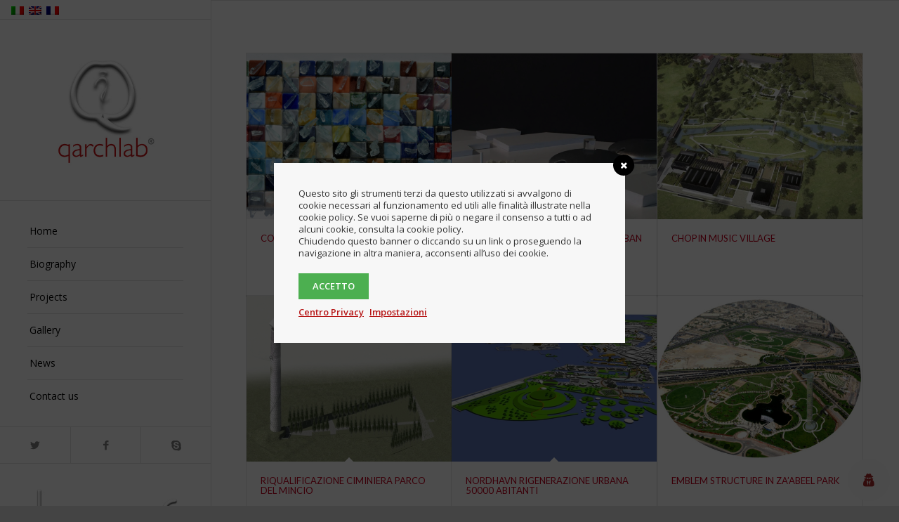

--- FILE ---
content_type: text/html; charset=UTF-8
request_url: http://www.qarchlab.it/progetti_cat/landscape/?lang=en
body_size: 13260
content:
<!DOCTYPE html>
<html lang="en-US" class="html_stretched responsive av-preloader-disabled av-default-lightbox  html_header_left html_header_sidebar html_logo_left html_menu_right html_slim html_disabled html_mobile_menu_phone html_header_searchicon html_content_align_center html_av-overlay-full html_av-submenu-noclone html_entry_id_1383 av-cookies-no-cookie-consent av-no-preview html_text_menu_active ">
<head>
<meta charset="UTF-8" />


<!-- mobile setting -->
<meta name="viewport" content="width=device-width, initial-scale=1">

<!-- Scripts/CSS and wp_head hook -->
<title>Landscape Archivi - Qarchlab - Studio architettura di Giuseppe Intini</title>
<link rel="alternate" hreflang="it-it" href="http://www.qarchlab.it/progetti_cat/paesaggio/" />
<link rel="alternate" hreflang="en-us" href="http://www.qarchlab.it/progetti_cat/landscape/?lang=en" />
<link rel="alternate" hreflang="fr-fr" href="http://www.qarchlab.it/progetti_cat/paysage/?lang=fr" />
<link rel="alternate" hreflang="x-default" href="http://www.qarchlab.it/progetti_cat/paesaggio/" />
<script type="text/javascript">pc_lb_classes = [".pc_lb_trig_37",".pc_lb_trig_43"]; pc_ready_lb = [];</script>

<!-- This site is optimized with the Yoast SEO plugin v12.9.1 - https://yoast.com/wordpress/plugins/seo/ -->
<meta name="robots" content="max-snippet:-1, max-image-preview:large, max-video-preview:-1"/>
<link rel="canonical" href="http://http%3A%2F%2Fwww.qarchlab.it%2Fprogetti_cat%2Flandscape%2F%3Flang%3Den" />
<meta property="og:locale" content="en_US" />
<meta property="og:type" content="object" />
<meta property="og:title" content="Landscape Archivi - Qarchlab - Studio architettura di Giuseppe Intini" />
<meta property="og:url" content="http://http%253A%252F%252Fwww.qarchlab.it%252Fprogetti_cat%252Flandscape%252F%253Flang%253Den" />
<meta property="og:site_name" content="Qarchlab - Studio architettura di Giuseppe Intini" />
<meta name="twitter:card" content="summary_large_image" />
<meta name="twitter:title" content="Landscape Archivi - Qarchlab - Studio architettura di Giuseppe Intini" />
<script type='application/ld+json' class='yoast-schema-graph yoast-schema-graph--main'>{"@context":"https://schema.org","@graph":[{"@type":"Organization","@id":"http://www.qarchlab.it/?lang=en/#organization","name":"Qarchlab Arch. Giuseppe Intini","url":"http://www.qarchlab.it/?lang=en/","sameAs":["https://www.facebook.com/QARCHLAB-949359951798377"],"logo":{"@type":"ImageObject","@id":"http://www.qarchlab.it/?lang=en/#logo","url":"http://www.qarchlab.it/wp-content/uploads/2017/12/logo-qarchlab-architetto-intini-noci-bari-puglia-3-1.jpg","width":340,"height":271,"caption":"Qarchlab Arch. Giuseppe Intini"},"image":{"@id":"http://www.qarchlab.it/?lang=en/#logo"}},{"@type":"WebSite","@id":"http://www.qarchlab.it/?lang=en/#website","url":"http://www.qarchlab.it/?lang=en/","name":"Qarchlab - Studio architettura di Giuseppe Intini","description":"Architetto","publisher":{"@id":"http://www.qarchlab.it/?lang=en/#organization"},"potentialAction":{"@type":"SearchAction","target":"http://www.qarchlab.it/?lang=en/?s={search_term_string}","query-input":"required name=search_term_string"}},{"@type":"CollectionPage","@id":"http://www.qarchlab.it/progetti_cat/landscape/?lang=en#webpage","url":"http://www.qarchlab.it/progetti_cat/landscape/?lang=en","inLanguage":"en-US","name":"Landscape Archivi - Qarchlab - Studio architettura di Giuseppe Intini","isPartOf":{"@id":"http://www.qarchlab.it/?lang=en/#website"}}]}</script>
<!-- / Yoast SEO plugin. -->

<link rel='dns-prefetch' href='//cdnjs.cloudflare.com' />
<link rel='dns-prefetch' href='//s.w.org' />
		<script type="text/javascript">
			window._wpemojiSettings = {"baseUrl":"https:\/\/s.w.org\/images\/core\/emoji\/12.0.0-1\/72x72\/","ext":".png","svgUrl":"https:\/\/s.w.org\/images\/core\/emoji\/12.0.0-1\/svg\/","svgExt":".svg","source":{"concatemoji":"http:\/\/www.qarchlab.it\/wp-includes\/js\/wp-emoji-release.min.js?ver=5.3.2"}};
			!function(e,a,t){var r,n,o,i,p=a.createElement("canvas"),s=p.getContext&&p.getContext("2d");function c(e,t){var a=String.fromCharCode;s.clearRect(0,0,p.width,p.height),s.fillText(a.apply(this,e),0,0);var r=p.toDataURL();return s.clearRect(0,0,p.width,p.height),s.fillText(a.apply(this,t),0,0),r===p.toDataURL()}function l(e){if(!s||!s.fillText)return!1;switch(s.textBaseline="top",s.font="600 32px Arial",e){case"flag":return!c([127987,65039,8205,9895,65039],[127987,65039,8203,9895,65039])&&(!c([55356,56826,55356,56819],[55356,56826,8203,55356,56819])&&!c([55356,57332,56128,56423,56128,56418,56128,56421,56128,56430,56128,56423,56128,56447],[55356,57332,8203,56128,56423,8203,56128,56418,8203,56128,56421,8203,56128,56430,8203,56128,56423,8203,56128,56447]));case"emoji":return!c([55357,56424,55356,57342,8205,55358,56605,8205,55357,56424,55356,57340],[55357,56424,55356,57342,8203,55358,56605,8203,55357,56424,55356,57340])}return!1}function d(e){var t=a.createElement("script");t.src=e,t.defer=t.type="text/javascript",a.getElementsByTagName("head")[0].appendChild(t)}for(i=Array("flag","emoji"),t.supports={everything:!0,everythingExceptFlag:!0},o=0;o<i.length;o++)t.supports[i[o]]=l(i[o]),t.supports.everything=t.supports.everything&&t.supports[i[o]],"flag"!==i[o]&&(t.supports.everythingExceptFlag=t.supports.everythingExceptFlag&&t.supports[i[o]]);t.supports.everythingExceptFlag=t.supports.everythingExceptFlag&&!t.supports.flag,t.DOMReady=!1,t.readyCallback=function(){t.DOMReady=!0},t.supports.everything||(n=function(){t.readyCallback()},a.addEventListener?(a.addEventListener("DOMContentLoaded",n,!1),e.addEventListener("load",n,!1)):(e.attachEvent("onload",n),a.attachEvent("onreadystatechange",function(){"complete"===a.readyState&&t.readyCallback()})),(r=t.source||{}).concatemoji?d(r.concatemoji):r.wpemoji&&r.twemoji&&(d(r.twemoji),d(r.wpemoji)))}(window,document,window._wpemojiSettings);
		</script>
		<style type="text/css">
img.wp-smiley,
img.emoji {
	display: inline !important;
	border: none !important;
	box-shadow: none !important;
	height: 1em !important;
	width: 1em !important;
	margin: 0 .07em !important;
	vertical-align: -0.1em !important;
	background: none !important;
	padding: 0 !important;
}
</style>
	<link rel='stylesheet' id='avia-grid-css'  href='http://www.qarchlab.it/wp-content/themes/enfold/css/grid.css?ver=4.7.2' type='text/css' media='all' />
<link rel='stylesheet' id='avia-base-css'  href='http://www.qarchlab.it/wp-content/themes/enfold/css/base.css?ver=4.7.2' type='text/css' media='all' />
<link rel='stylesheet' id='avia-layout-css'  href='http://www.qarchlab.it/wp-content/themes/enfold/css/layout.css?ver=4.7.2' type='text/css' media='all' />
<link rel='stylesheet' id='avia-module-audioplayer-css'  href='http://www.qarchlab.it/wp-content/themes/enfold/config-templatebuilder/avia-shortcodes/audio-player/audio-player.css?ver=5.3.2' type='text/css' media='all' />
<link rel='stylesheet' id='avia-module-blog-css'  href='http://www.qarchlab.it/wp-content/themes/enfold/config-templatebuilder/avia-shortcodes/blog/blog.css?ver=5.3.2' type='text/css' media='all' />
<link rel='stylesheet' id='avia-module-postslider-css'  href='http://www.qarchlab.it/wp-content/themes/enfold/config-templatebuilder/avia-shortcodes/postslider/postslider.css?ver=5.3.2' type='text/css' media='all' />
<link rel='stylesheet' id='avia-module-button-css'  href='http://www.qarchlab.it/wp-content/themes/enfold/config-templatebuilder/avia-shortcodes/buttons/buttons.css?ver=5.3.2' type='text/css' media='all' />
<link rel='stylesheet' id='avia-module-buttonrow-css'  href='http://www.qarchlab.it/wp-content/themes/enfold/config-templatebuilder/avia-shortcodes/buttonrow/buttonrow.css?ver=5.3.2' type='text/css' media='all' />
<link rel='stylesheet' id='avia-module-button-fullwidth-css'  href='http://www.qarchlab.it/wp-content/themes/enfold/config-templatebuilder/avia-shortcodes/buttons_fullwidth/buttons_fullwidth.css?ver=5.3.2' type='text/css' media='all' />
<link rel='stylesheet' id='avia-module-catalogue-css'  href='http://www.qarchlab.it/wp-content/themes/enfold/config-templatebuilder/avia-shortcodes/catalogue/catalogue.css?ver=5.3.2' type='text/css' media='all' />
<link rel='stylesheet' id='avia-module-comments-css'  href='http://www.qarchlab.it/wp-content/themes/enfold/config-templatebuilder/avia-shortcodes/comments/comments.css?ver=5.3.2' type='text/css' media='all' />
<link rel='stylesheet' id='avia-module-contact-css'  href='http://www.qarchlab.it/wp-content/themes/enfold/config-templatebuilder/avia-shortcodes/contact/contact.css?ver=5.3.2' type='text/css' media='all' />
<link rel='stylesheet' id='avia-module-slideshow-css'  href='http://www.qarchlab.it/wp-content/themes/enfold/config-templatebuilder/avia-shortcodes/slideshow/slideshow.css?ver=5.3.2' type='text/css' media='all' />
<link rel='stylesheet' id='avia-module-slideshow-contentpartner-css'  href='http://www.qarchlab.it/wp-content/themes/enfold/config-templatebuilder/avia-shortcodes/contentslider/contentslider.css?ver=5.3.2' type='text/css' media='all' />
<link rel='stylesheet' id='avia-module-countdown-css'  href='http://www.qarchlab.it/wp-content/themes/enfold/config-templatebuilder/avia-shortcodes/countdown/countdown.css?ver=5.3.2' type='text/css' media='all' />
<link rel='stylesheet' id='avia-module-gallery-css'  href='http://www.qarchlab.it/wp-content/themes/enfold/config-templatebuilder/avia-shortcodes/gallery/gallery.css?ver=5.3.2' type='text/css' media='all' />
<link rel='stylesheet' id='avia-module-gallery-hor-css'  href='http://www.qarchlab.it/wp-content/themes/enfold/config-templatebuilder/avia-shortcodes/gallery_horizontal/gallery_horizontal.css?ver=5.3.2' type='text/css' media='all' />
<link rel='stylesheet' id='avia-module-maps-css'  href='http://www.qarchlab.it/wp-content/themes/enfold/config-templatebuilder/avia-shortcodes/google_maps/google_maps.css?ver=5.3.2' type='text/css' media='all' />
<link rel='stylesheet' id='avia-module-gridrow-css'  href='http://www.qarchlab.it/wp-content/themes/enfold/config-templatebuilder/avia-shortcodes/grid_row/grid_row.css?ver=5.3.2' type='text/css' media='all' />
<link rel='stylesheet' id='avia-module-heading-css'  href='http://www.qarchlab.it/wp-content/themes/enfold/config-templatebuilder/avia-shortcodes/heading/heading.css?ver=5.3.2' type='text/css' media='all' />
<link rel='stylesheet' id='avia-module-rotator-css'  href='http://www.qarchlab.it/wp-content/themes/enfold/config-templatebuilder/avia-shortcodes/headline_rotator/headline_rotator.css?ver=5.3.2' type='text/css' media='all' />
<link rel='stylesheet' id='avia-module-hr-css'  href='http://www.qarchlab.it/wp-content/themes/enfold/config-templatebuilder/avia-shortcodes/hr/hr.css?ver=5.3.2' type='text/css' media='all' />
<link rel='stylesheet' id='avia-module-icon-css'  href='http://www.qarchlab.it/wp-content/themes/enfold/config-templatebuilder/avia-shortcodes/icon/icon.css?ver=5.3.2' type='text/css' media='all' />
<link rel='stylesheet' id='avia-module-iconbox-css'  href='http://www.qarchlab.it/wp-content/themes/enfold/config-templatebuilder/avia-shortcodes/iconbox/iconbox.css?ver=5.3.2' type='text/css' media='all' />
<link rel='stylesheet' id='avia-module-icongrid-css'  href='http://www.qarchlab.it/wp-content/themes/enfold/config-templatebuilder/avia-shortcodes/icongrid/icongrid.css?ver=5.3.2' type='text/css' media='all' />
<link rel='stylesheet' id='avia-module-iconlist-css'  href='http://www.qarchlab.it/wp-content/themes/enfold/config-templatebuilder/avia-shortcodes/iconlist/iconlist.css?ver=5.3.2' type='text/css' media='all' />
<link rel='stylesheet' id='avia-module-image-css'  href='http://www.qarchlab.it/wp-content/themes/enfold/config-templatebuilder/avia-shortcodes/image/image.css?ver=5.3.2' type='text/css' media='all' />
<link rel='stylesheet' id='avia-module-hotspot-css'  href='http://www.qarchlab.it/wp-content/themes/enfold/config-templatebuilder/avia-shortcodes/image_hotspots/image_hotspots.css?ver=5.3.2' type='text/css' media='all' />
<link rel='stylesheet' id='avia-module-magazine-css'  href='http://www.qarchlab.it/wp-content/themes/enfold/config-templatebuilder/avia-shortcodes/magazine/magazine.css?ver=5.3.2' type='text/css' media='all' />
<link rel='stylesheet' id='avia-module-masonry-css'  href='http://www.qarchlab.it/wp-content/themes/enfold/config-templatebuilder/avia-shortcodes/masonry_entries/masonry_entries.css?ver=5.3.2' type='text/css' media='all' />
<link rel='stylesheet' id='avia-siteloader-css'  href='http://www.qarchlab.it/wp-content/themes/enfold/css/avia-snippet-site-preloader.css?ver=5.3.2' type='text/css' media='all' />
<link rel='stylesheet' id='avia-module-menu-css'  href='http://www.qarchlab.it/wp-content/themes/enfold/config-templatebuilder/avia-shortcodes/menu/menu.css?ver=5.3.2' type='text/css' media='all' />
<link rel='stylesheet' id='avia-modfule-notification-css'  href='http://www.qarchlab.it/wp-content/themes/enfold/config-templatebuilder/avia-shortcodes/notification/notification.css?ver=5.3.2' type='text/css' media='all' />
<link rel='stylesheet' id='avia-module-numbers-css'  href='http://www.qarchlab.it/wp-content/themes/enfold/config-templatebuilder/avia-shortcodes/numbers/numbers.css?ver=5.3.2' type='text/css' media='all' />
<link rel='stylesheet' id='avia-module-portfolio-css'  href='http://www.qarchlab.it/wp-content/themes/enfold/config-templatebuilder/avia-shortcodes/portfolio/portfolio.css?ver=5.3.2' type='text/css' media='all' />
<link rel='stylesheet' id='avia-module-progress-bar-css'  href='http://www.qarchlab.it/wp-content/themes/enfold/config-templatebuilder/avia-shortcodes/progressbar/progressbar.css?ver=5.3.2' type='text/css' media='all' />
<link rel='stylesheet' id='avia-module-promobox-css'  href='http://www.qarchlab.it/wp-content/themes/enfold/config-templatebuilder/avia-shortcodes/promobox/promobox.css?ver=5.3.2' type='text/css' media='all' />
<link rel='stylesheet' id='avia-sc-search-css'  href='http://www.qarchlab.it/wp-content/themes/enfold/config-templatebuilder/avia-shortcodes/search/search.css?ver=5.3.2' type='text/css' media='all' />
<link rel='stylesheet' id='avia-module-slideshow-accordion-css'  href='http://www.qarchlab.it/wp-content/themes/enfold/config-templatebuilder/avia-shortcodes/slideshow_accordion/slideshow_accordion.css?ver=5.3.2' type='text/css' media='all' />
<link rel='stylesheet' id='avia-module-slideshow-feature-image-css'  href='http://www.qarchlab.it/wp-content/themes/enfold/config-templatebuilder/avia-shortcodes/slideshow_feature_image/slideshow_feature_image.css?ver=5.3.2' type='text/css' media='all' />
<link rel='stylesheet' id='avia-module-slideshow-fullsize-css'  href='http://www.qarchlab.it/wp-content/themes/enfold/config-templatebuilder/avia-shortcodes/slideshow_fullsize/slideshow_fullsize.css?ver=5.3.2' type='text/css' media='all' />
<link rel='stylesheet' id='avia-module-slideshow-fullscreen-css'  href='http://www.qarchlab.it/wp-content/themes/enfold/config-templatebuilder/avia-shortcodes/slideshow_fullscreen/slideshow_fullscreen.css?ver=5.3.2' type='text/css' media='all' />
<link rel='stylesheet' id='avia-module-slideshow-ls-css'  href='http://www.qarchlab.it/wp-content/themes/enfold/config-templatebuilder/avia-shortcodes/slideshow_layerslider/slideshow_layerslider.css?ver=5.3.2' type='text/css' media='all' />
<link rel='stylesheet' id='avia-module-social-css'  href='http://www.qarchlab.it/wp-content/themes/enfold/config-templatebuilder/avia-shortcodes/social_share/social_share.css?ver=5.3.2' type='text/css' media='all' />
<link rel='stylesheet' id='avia-module-tabsection-css'  href='http://www.qarchlab.it/wp-content/themes/enfold/config-templatebuilder/avia-shortcodes/tab_section/tab_section.css?ver=5.3.2' type='text/css' media='all' />
<link rel='stylesheet' id='avia-module-table-css'  href='http://www.qarchlab.it/wp-content/themes/enfold/config-templatebuilder/avia-shortcodes/table/table.css?ver=5.3.2' type='text/css' media='all' />
<link rel='stylesheet' id='avia-module-tabs-css'  href='http://www.qarchlab.it/wp-content/themes/enfold/config-templatebuilder/avia-shortcodes/tabs/tabs.css?ver=5.3.2' type='text/css' media='all' />
<link rel='stylesheet' id='avia-module-team-css'  href='http://www.qarchlab.it/wp-content/themes/enfold/config-templatebuilder/avia-shortcodes/team/team.css?ver=5.3.2' type='text/css' media='all' />
<link rel='stylesheet' id='avia-module-testimonials-css'  href='http://www.qarchlab.it/wp-content/themes/enfold/config-templatebuilder/avia-shortcodes/testimonials/testimonials.css?ver=5.3.2' type='text/css' media='all' />
<link rel='stylesheet' id='avia-module-timeline-css'  href='http://www.qarchlab.it/wp-content/themes/enfold/config-templatebuilder/avia-shortcodes/timeline/timeline.css?ver=5.3.2' type='text/css' media='all' />
<link rel='stylesheet' id='avia-module-toggles-css'  href='http://www.qarchlab.it/wp-content/themes/enfold/config-templatebuilder/avia-shortcodes/toggles/toggles.css?ver=5.3.2' type='text/css' media='all' />
<link rel='stylesheet' id='avia-module-video-css'  href='http://www.qarchlab.it/wp-content/themes/enfold/config-templatebuilder/avia-shortcodes/video/video.css?ver=5.3.2' type='text/css' media='all' />
<link rel='stylesheet' id='wp-block-library-css'  href='http://www.qarchlab.it/wp-includes/css/dist/block-library/style.min.css?ver=5.3.2' type='text/css' media='all' />
<link rel='stylesheet' id='wordpress-gdpr-css'  href='http://www.qarchlab.it/wp-content/plugins/wordpress-gdpr/public/css/wordpress-gdpr-public.css?ver=1.7.2' type='text/css' media='all' />
<link rel='stylesheet' id='font-awesome-css'  href='https://cdnjs.cloudflare.com/ajax/libs/font-awesome/4.7.0/css/font-awesome.min.css?ver=4.7.0' type='text/css' media='all' />
<link rel='stylesheet' id='wpml-legacy-dropdown-0-css'  href='//www.qarchlab.it/wp-content/plugins/sitepress-multilingual-cms/templates/language-switchers/legacy-dropdown/style.min.css?ver=1' type='text/css' media='all' />
<style id='wpml-legacy-dropdown-0-inline-css' type='text/css'>
.wpml-ls-statics-shortcode_actions, .wpml-ls-statics-shortcode_actions .wpml-ls-sub-menu, .wpml-ls-statics-shortcode_actions a {border-color:#EEEEEE;}.wpml-ls-statics-shortcode_actions a {color:#444444;background-color:#ffffff;}.wpml-ls-statics-shortcode_actions a:hover,.wpml-ls-statics-shortcode_actions a:focus {color:#000000;background-color:#eeeeee;}.wpml-ls-statics-shortcode_actions .wpml-ls-current-language>a {color:#444444;background-color:#ffffff;}.wpml-ls-statics-shortcode_actions .wpml-ls-current-language:hover>a, .wpml-ls-statics-shortcode_actions .wpml-ls-current-language>a:focus {color:#000000;background-color:#eeeeee;}
#lang_sel img, #lang_sel_list img, #lang_sel_footer img { display: inline; }
</style>
<link rel='stylesheet' id='avia-wpml-css'  href='http://www.qarchlab.it/wp-content/themes/enfold/config-wpml/wpml-mod.css?ver=4.7.2' type='text/css' media='all' />
<link rel='stylesheet' id='avia-scs-css'  href='http://www.qarchlab.it/wp-content/themes/enfold/css/shortcodes.css?ver=4.7.2' type='text/css' media='all' />
<link rel='stylesheet' id='avia-popup-css-css'  href='http://www.qarchlab.it/wp-content/themes/enfold/js/aviapopup/magnific-popup.css?ver=4.7.2' type='text/css' media='screen' />
<link rel='stylesheet' id='avia-lightbox-css'  href='http://www.qarchlab.it/wp-content/themes/enfold/css/avia-snippet-lightbox.css?ver=4.7.2' type='text/css' media='screen' />
<link rel='stylesheet' id='avia-widget-css-css'  href='http://www.qarchlab.it/wp-content/themes/enfold/css/avia-snippet-widget.css?ver=4.7.2' type='text/css' media='screen' />
<link rel='stylesheet' id='avia-dynamic-css'  href='http://www.qarchlab.it/wp-content/uploads/dynamic_avia/enfold_en.css?ver=5b8978182c140' type='text/css' media='all' />
<link rel='stylesheet' id='avia-custom-css'  href='http://www.qarchlab.it/wp-content/themes/enfold/css/custom.css?ver=4.7.2' type='text/css' media='all' />
<link rel='stylesheet' id='bsf-Defaults-css'  href='http://www.qarchlab.it/wp-content/uploads/smile_fonts/Defaults/Defaults.css?ver=5.3.2' type='text/css' media='all' />
<link rel='stylesheet' id='pc_fontawesome-css'  href='http://www.qarchlab.it/wp-content/plugins/private-content/css/font-awesome/css/font-awesome.min.css?ver=4.7.0' type='text/css' media='all' />
<link rel='stylesheet' id='pc_multiselect-css'  href='http://www.qarchlab.it/wp-content/plugins/private-content/js/multiple-select/multiple-select.css?ver=7.022' type='text/css' media='all' />
<link rel='stylesheet' id='pc_lightbox-css'  href='http://www.qarchlab.it/wp-content/plugins/private-content/js/magnific_popup/magnific-popup.css?ver=7.022' type='text/css' media='all' />
<link rel='stylesheet' id='pc_frontend-css'  href='http://www.qarchlab.it/wp-content/plugins/private-content/css/minimal.css?ver=7.022' type='text/css' media='all' />
<script type='text/javascript' src='http://www.qarchlab.it/wp-includes/js/jquery/jquery.js?ver=1.12.4-wp'></script>
<script type='text/javascript' src='http://www.qarchlab.it/wp-includes/js/jquery/jquery-migrate.min.js?ver=1.4.1'></script>
<script type='text/javascript' src='//www.qarchlab.it/wp-content/plugins/sitepress-multilingual-cms/templates/language-switchers/legacy-dropdown/script.min.js?ver=1'></script>
<script type='text/javascript' src='http://www.qarchlab.it/wp-content/themes/enfold/config-wpml/wpml-mod.js?ver=4.7.2'></script>
<script type='text/javascript' src='http://www.qarchlab.it/wp-content/themes/enfold/js/avia-compat.js?ver=4.7.2'></script>
<link rel='https://api.w.org/' href='http://www.qarchlab.it/wp-json/' />
<meta name="generator" content="WordPress 5.3.2" />
<meta name="generator" content="WPML ver:4.5.13 stt:1,4,27;" />
<link rel="profile" href="http://gmpg.org/xfn/11" />
<link rel="alternate" type="application/rss+xml" title="Qarchlab - Studio architettura di Giuseppe Intini RSS2 Feed" href="http://www.qarchlab.it/feed/?lang=en" />
<link rel="pingback" href="http://www.qarchlab.it/xmlrpc.php" />
<!--[if lt IE 9]><script src="http://www.qarchlab.it/wp-content/themes/enfold/js/html5shiv.js"></script><![endif]-->

<meta name="generator" content="Powered by WPBakery Page Builder - drag and drop page builder for WordPress."/>
<script type="text/javascript">pc_ms_countSelected = "# of % selected";pc_ms_allSelected = "All selected";pc_html5_validation = true;pc_ms_search_placeh = "Search options";pc_ms_search_nores = "No matches found";</script><noscript><style> .wpb_animate_when_almost_visible { opacity: 1; }</style></noscript><style type='text/css'>
@font-face {font-family: 'entypo-fontello'; font-weight: normal; font-style: normal; font-display: auto;
src: url('http://www.qarchlab.it/wp-content/themes/enfold/config-templatebuilder/avia-template-builder/assets/fonts/entypo-fontello.eot');
src: url('http://www.qarchlab.it/wp-content/themes/enfold/config-templatebuilder/avia-template-builder/assets/fonts/entypo-fontello.eot?#iefix') format('embedded-opentype'), 
url('http://www.qarchlab.it/wp-content/themes/enfold/config-templatebuilder/avia-template-builder/assets/fonts/entypo-fontello.woff') format('woff'),
url('http://www.qarchlab.it/wp-content/themes/enfold/config-templatebuilder/avia-template-builder/assets/fonts/entypo-fontello.woff2') format('woff2'),
url('http://www.qarchlab.it/wp-content/themes/enfold/config-templatebuilder/avia-template-builder/assets/fonts/entypo-fontello.ttf') format('truetype'), 
url('http://www.qarchlab.it/wp-content/themes/enfold/config-templatebuilder/avia-template-builder/assets/fonts/entypo-fontello.svg#entypo-fontello') format('svg');
} #top .avia-font-entypo-fontello, body .avia-font-entypo-fontello, html body [data-av_iconfont='entypo-fontello']:before{ font-family: 'entypo-fontello'; }
</style>

<!--
Debugging Info for Theme support: 

Theme: Enfold
Version: 4.7.2
Installed: enfold
AviaFramework Version: 5.0
AviaBuilder Version: 4.7.1.1
aviaElementManager Version: 1.0.1
ML:512-PU:14-PLA:17
WP:5.3.2
Compress: CSS:disabled - JS:disabled
Updates: enabled - deprecated Envato API - register Envato Token
PLAu:16
-->
</head>




<body id="top" class="archive tax-portfolio_entries term-landscape term-251  rtl_columns stretched lato open_sans pc_unlogged wpb-js-composer js-comp-ver-6.1 vc_responsive" itemscope="itemscope" itemtype="https://schema.org/WebPage" >

	
	<div id='wrap_all'>

	
<header id='header' class='all_colors header_color light_bg_color  av_header_left av_header_sidebar av_conditional_sticky'  role="banner" itemscope="itemscope" itemtype="https://schema.org/WPHeader" >

		<div  id='header_main' class='container_wrap container_wrap_logo'>
	
        <ul class='avia_wpml_language_switch avia_wpml_language_switch_extra'><li class='language_it '><a href='http://www.qarchlab.it/progetti_cat/paesaggio/'>	<span class='language_flag'><img title='Italiano' src='http://www.qarchlab.it/wp-content/plugins/sitepress-multilingual-cms/res/flags/it.png' alt='Italiano' /></span>	<span class='language_native'>Italiano</span>	<span class='language_translated'>Italian</span>	<span class='language_code'>it</span></a></li><li class='language_en avia_current_lang'><a href='http://www.qarchlab.it/progetti_cat/landscape/?lang=en'>	<span class='language_flag'><img title='English' src='http://www.qarchlab.it/wp-content/plugins/sitepress-multilingual-cms/res/flags/en.png' alt='English' /></span>	<span class='language_native'>English</span>	<span class='language_translated'>English</span>	<span class='language_code'>en</span></a></li><li class='language_fr '><a href='http://www.qarchlab.it/progetti_cat/paysage/?lang=fr'>	<span class='language_flag'><img title='Français' src='http://www.qarchlab.it/wp-content/plugins/sitepress-multilingual-cms/res/flags/fr.png' alt='Français' /></span>	<span class='language_native'>Français</span>	<span class='language_translated'>French</span>	<span class='language_code'>fr</span></a></li></ul><div class='container av-logo-container'><div class='inner-container'><span class='logo'><a href='http://www.qarchlab.it/?lang=en'><img height='100' width='300' src='http://www.qarchlab.it/wp-content/uploads/2017/12/logo-qarchlab-architetto-intini-noci-bari-puglia-3-1.jpg' alt='Qarchlab - Studio architettura di Giuseppe Intini' title='' /></a></span><nav class='main_menu' data-selectname='Select a page'  role="navigation" itemscope="itemscope" itemtype="https://schema.org/SiteNavigationElement" ><div class="avia-menu av-main-nav-wrap"><ul id="avia-menu" class="menu av-main-nav"><li id="menu-item-529" class="menu-item menu-item-type-post_type menu-item-object-page menu-item-home menu-item-top-level menu-item-top-level-1"><a href="http://www.qarchlab.it/?lang=en" itemprop="url"><span class="avia-bullet"></span><span class="avia-menu-text">Home</span><span class="avia-menu-fx"><span class="avia-arrow-wrap"><span class="avia-arrow"></span></span></span></a></li>
<li id="menu-item-561" class="menu-item menu-item-type-post_type menu-item-object-page menu-item-top-level menu-item-top-level-2"><a href="http://www.qarchlab.it/biografia/?lang=en" itemprop="url"><span class="avia-bullet"></span><span class="avia-menu-text">Biography</span><span class="avia-menu-fx"><span class="avia-arrow-wrap"><span class="avia-arrow"></span></span></span></a></li>
<li id="menu-item-569" class="menu-item menu-item-type-post_type menu-item-object-page menu-item-top-level menu-item-top-level-3"><a href="http://www.qarchlab.it/projects/?lang=en" itemprop="url"><span class="avia-bullet"></span><span class="avia-menu-text">Projects</span><span class="avia-menu-fx"><span class="avia-arrow-wrap"><span class="avia-arrow"></span></span></span></a></li>
<li id="menu-item-1724" class="menu-item menu-item-type-post_type menu-item-object-page menu-item-top-level menu-item-top-level-4"><a href="http://www.qarchlab.it/galleria/?lang=en" itemprop="url"><span class="avia-bullet"></span><span class="avia-menu-text">Gallery</span><span class="avia-menu-fx"><span class="avia-arrow-wrap"><span class="avia-arrow"></span></span></span></a></li>
<li id="menu-item-565" class="menu-item menu-item-type-post_type menu-item-object-page current_page_parent menu-item-top-level menu-item-top-level-5"><a href="http://www.qarchlab.it/news/?lang=en" itemprop="url"><span class="avia-bullet"></span><span class="avia-menu-text">News</span><span class="avia-menu-fx"><span class="avia-arrow-wrap"><span class="avia-arrow"></span></span></span></a></li>
<li id="menu-item-534" class="menu-item menu-item-type-post_type menu-item-object-page menu-item-top-level menu-item-top-level-6"><a href="http://www.qarchlab.it/contact-us/?lang=en" itemprop="url"><span class="avia-bullet"></span><span class="avia-menu-text">Contact us</span><span class="avia-menu-fx"><span class="avia-arrow-wrap"><span class="avia-arrow"></span></span></span></a></li>
<li class="av-burger-menu-main menu-item-avia-special av-small-burger-icon">
	        			<a href="#">
							<span class="av-hamburger av-hamburger--spin av-js-hamburger">
					        <span class="av-hamburger-box">
						          <span class="av-hamburger-inner"></span>
						          <strong>Menu</strong>
					        </span>
							</span>
						</a>
	        		   </li></ul></div></nav><aside class='avia-custom-sidebar-widget-area sidebar sidebar_right'><div class='av-sidebar-social-container'><ul class='noLightbox social_bookmarks icon_count_3'><li class='social_bookmarks_twitter av-social-link-twitter social_icon_1'><a target="_blank" aria-label="Link to Twitter" href='https://twitter.com/#/' aria-hidden='true' data-av_icon='' data-av_iconfont='entypo-fontello' title='Twitter' rel="noopener noreferrer"><span class='avia_hidden_link_text'>Twitter</span></a></li><li class='social_bookmarks_facebook av-social-link-facebook social_icon_2'><a target="_blank" aria-label="Link to Facebook" href='https://www.facebook.com/QARCHLAB-949359951798377/' aria-hidden='true' data-av_icon='' data-av_iconfont='entypo-fontello' title='Facebook' rel="noopener noreferrer"><span class='avia_hidden_link_text'>Facebook</span></a></li><li class='social_bookmarks_skype av-social-link-skype social_icon_3'><a  aria-label="Link to Skype" href='#' aria-hidden='true' data-av_icon='' data-av_iconfont='entypo-fontello' title='Skype'><span class='avia_hidden_link_text'>Skype</span></a></li></ul></div><div id="custom_html-4" class="widget_text widget clearfix widget_custom_html"><div class="textwidget custom-html-widget"><img width="86" class="image wp-image-150  attachment-86x115 size-86x115" style="float: left;max-width: 100%; height: auto;" alt="Logo bq editore" src="/wp-content/uploads/2017/12/logo-qpeditore-architetto-intini-noci-bari-puglia_115px.jpg" sizes="(max-width: 85px) 100vw, 86px"><a href="http://www.nuseh.it/en" target="_blank" title="Go to website of NusEh" rel="noopener noreferrer"><img width="115" class="image wp-image-151  attachment-115x115 size-115x60" style="margin-top: 0px;margin-left: 13px;align:center;v-align:middle;max-width: 100%; height: auto;" alt="Logo Nuseh" src="/wp-content/uploads/2017/12/logo-nuseh-architetto-intini-noci-bari-puglia.jpg"></a></div></div><div id="search-4" class="widget clearfix widget_search"><h3 class="widgettitle">Search on site</h3>

<form action="http://www.qarchlab.it/?lang=en" id="searchform" method="get" class="">
	<div>
		<input type="submit" value="" id="searchsubmit" class="button avia-font-entypo-fontello" />
		<input type="text" id="s" name="s" value="" placeholder='Search' />
			</div>
<input type='hidden' name='lang' value='en' /></form></div></aside></div> </div> 
		<!-- end container_wrap-->
		</div>
		<div class='header_bg'></div>

<!-- end header -->
</header>
		
	<div id='main' class='all_colors' data-scroll-offset='0'>

	
		<div class='container_wrap container_wrap_first main_color fullsize'>

			<div class='container'>

				<main class='template-page template-portfolio content  av-content-full alpha units'  role="main" itemprop="mainContentOfPage" itemscope="itemscope" itemtype="https://schema.org/Blog" >

                    <div class="entry-content-wrapper clearfix">

                        <div class="category-term-description">
                                                    </div>

                    <div  class=' grid-sort-container isotope   no_margin-container with-title-container grid-total-even grid-col-3 grid-links-' data-portfolio-id='1'><div data-ajax-id='1383' class=' grid-entry flex_column isotope-item all_sort no_margin post-entry post-entry-1383 grid-entry-overview grid-loop-1 grid-parity-odd  ecosystems_sort equipped-park_sort extensions_sort landscape_sort parking_sort port_sort urban-planning_sort urban-renovation_sort  av_one_third first default_av_fullwidth '><article class='main_color inner-entry'  itemscope="itemscope" itemtype="https://schema.org/CreativeWork" ><a href='http://www.qarchlab.it/progetti/costa-sud-bari/?lang=en' title='COSTA SUD BARI'  data-rel='grid-1' class='grid-image avia-hover-fx'><img width="495" height="400" src="http://www.qarchlab.it/wp-content/uploads/2020/01/Immagine2-2-495x400.png" class="attachment-portfolio size-portfolio wp-post-image" alt="" srcset="http://www.qarchlab.it/wp-content/uploads/2020/01/Immagine2-2-495x400.png 495w, http://www.qarchlab.it/wp-content/uploads/2020/01/Immagine2-2-845x684.png 845w" sizes="(max-width: 495px) 100vw, 495px" /></a><div class='grid-content'><div class='avia-arrow'></div><header class="entry-content-header"><h3 class='grid-entry-title entry-title '  itemprop="headline" ><a href='http://www.qarchlab.it/progetti/costa-sud-bari/?lang=en' title='COSTA SUD BARI'>COSTA SUD BARI</a></h3></header></div><footer class="entry-footer"></footer></article></div><div data-ajax-id='1067' class=' grid-entry flex_column isotope-item all_sort no_margin post-entry post-entry-1067 grid-entry-overview grid-loop-2 grid-parity-even  bio-technology_sort community_sort industrial-decommissioning_sort landscape_sort research_sort urban-renewal_sort  av_one_third  default_av_fullwidth '><article class='main_color inner-entry'  itemscope="itemscope" itemtype="https://schema.org/CreativeWork" ><a href='http://www.qarchlab.it/progetti/gasometer-aurora-national-urban/?lang=en' title='GASOMETER AURORA NATIONAL URBAN'  data-rel='grid-1' class='grid-image avia-hover-fx'><img width="495" height="400" src="http://www.qarchlab.it/wp-content/uploads/2018/07/GASOMETER-AURORA-URBAN-RENEWALNATIONAL-PROJECT-UK-2017-495x400.jpg" class="attachment-portfolio size-portfolio wp-post-image" alt="" srcset="http://www.qarchlab.it/wp-content/uploads/2018/07/GASOMETER-AURORA-URBAN-RENEWALNATIONAL-PROJECT-UK-2017-495x400.jpg 495w, http://www.qarchlab.it/wp-content/uploads/2018/07/GASOMETER-AURORA-URBAN-RENEWALNATIONAL-PROJECT-UK-2017-845x684.jpg 845w" sizes="(max-width: 495px) 100vw, 495px" /></a><div class='grid-content'><div class='avia-arrow'></div><header class="entry-content-header"><h3 class='grid-entry-title entry-title '  itemprop="headline" ><a href='http://www.qarchlab.it/progetti/gasometer-aurora-national-urban/?lang=en' title='GASOMETER AURORA NATIONAL URBAN'>GASOMETER AURORA NATIONAL URBAN</a></h3></header></div><footer class="entry-footer"></footer></article></div><div data-ajax-id='1062' class=' grid-entry flex_column isotope-item all_sort no_margin post-entry post-entry-1062 grid-entry-overview grid-loop-3 grid-parity-odd  auditorium-en_sort landscape_sort music_sort park_sort renewable-energies_sort  av_one_third  default_av_fullwidth '><article class='main_color inner-entry'  itemscope="itemscope" itemtype="https://schema.org/CreativeWork" ><a href='http://www.qarchlab.it/progetti/chopin-music-village/?lang=en' title='CHOPIN MUSIC VILLAGE'  data-rel='grid-1' class='grid-image avia-hover-fx'><img width="495" height="400" src="http://www.qarchlab.it/wp-content/uploads/2018/08/CHOPIN-MUSIC-VILLAGE-WIOSKA-POLONIA-2018-495x400.jpg" class="attachment-portfolio size-portfolio wp-post-image" alt="" srcset="http://www.qarchlab.it/wp-content/uploads/2018/08/CHOPIN-MUSIC-VILLAGE-WIOSKA-POLONIA-2018-495x400.jpg 495w, http://www.qarchlab.it/wp-content/uploads/2018/08/CHOPIN-MUSIC-VILLAGE-WIOSKA-POLONIA-2018-845x684.jpg 845w" sizes="(max-width: 495px) 100vw, 495px" /></a><div class='grid-content'><div class='avia-arrow'></div><header class="entry-content-header"><h3 class='grid-entry-title entry-title '  itemprop="headline" ><a href='http://www.qarchlab.it/progetti/chopin-music-village/?lang=en' title='CHOPIN MUSIC VILLAGE'>CHOPIN MUSIC VILLAGE</a></h3></header></div><footer class="entry-footer"></footer></article></div><div data-ajax-id='1057' class=' grid-entry flex_column isotope-item all_sort no_margin post-entry post-entry-1057 grid-entry-overview grid-loop-4 grid-parity-even  cultural-events_sort industrial-decommissioning_sort landscape_sort photovoltaic_sort research_sort  av_one_third first default_av_fullwidth '><article class='main_color inner-entry'  itemscope="itemscope" itemtype="https://schema.org/CreativeWork" ><a href='http://www.qarchlab.it/progetti/riqualificazione-ciminiera-parco-del-mincio/?lang=en' title='RIQUALIFICAZIONE CIMINIERA PARCO DEL MINCIO'  data-rel='grid-1' class='grid-image avia-hover-fx'><img width="495" height="400" src="http://www.qarchlab.it/wp-content/uploads/2018/08/RIQUALIFICAZIONE-CIMINIERA-PARCO-DEL-MINCIO-MANTOVA-2018-495x400.jpg" class="attachment-portfolio size-portfolio wp-post-image" alt="" srcset="http://www.qarchlab.it/wp-content/uploads/2018/08/RIQUALIFICAZIONE-CIMINIERA-PARCO-DEL-MINCIO-MANTOVA-2018-495x400.jpg 495w, http://www.qarchlab.it/wp-content/uploads/2018/08/RIQUALIFICAZIONE-CIMINIERA-PARCO-DEL-MINCIO-MANTOVA-2018-845x684.jpg 845w" sizes="(max-width: 495px) 100vw, 495px" /></a><div class='grid-content'><div class='avia-arrow'></div><header class="entry-content-header"><h3 class='grid-entry-title entry-title '  itemprop="headline" ><a href='http://www.qarchlab.it/progetti/riqualificazione-ciminiera-parco-del-mincio/?lang=en' title='RIQUALIFICAZIONE CIMINIERA PARCO DEL MINCIO'>RIQUALIFICAZIONE CIMINIERA PARCO DEL MINCIO</a></h3></header></div><footer class="entry-footer"></footer></article></div><div data-ajax-id='1015' class=' grid-entry flex_column isotope-item all_sort no_margin post-entry post-entry-1015 grid-entry-overview grid-loop-5 grid-parity-odd  landscape_sort port-regeneration_sort recycling-center_sort village-renovation_sort  av_one_third  default_av_fullwidth '><article class='main_color inner-entry'  itemscope="itemscope" itemtype="https://schema.org/CreativeWork" ><a href='http://www.qarchlab.it/progetti/nordhavn-rigenerazione-urbana-50000-abitanti/?lang=en' title='NORDHAVN RIGENERAZIONE URBANA 50000 ABITANTI'  data-rel='grid-1' class='grid-image avia-hover-fx'><img width="495" height="400" src="http://www.qarchlab.it/wp-content/uploads/2018/08/NORDHAVN-RIGENERAZIONE-URBANA-50000-ABITANTI-COPENAGHEN-495x400.jpg" class="attachment-portfolio size-portfolio wp-post-image" alt="PROGETTO NORDHAVN RIGENERAZIONE URBANA 50000 ABITANTI COPENAGHEN" srcset="http://www.qarchlab.it/wp-content/uploads/2018/08/NORDHAVN-RIGENERAZIONE-URBANA-50000-ABITANTI-COPENAGHEN-495x400.jpg 495w, http://www.qarchlab.it/wp-content/uploads/2018/08/NORDHAVN-RIGENERAZIONE-URBANA-50000-ABITANTI-COPENAGHEN-845x684.jpg 845w" sizes="(max-width: 495px) 100vw, 495px" /></a><div class='grid-content'><div class='avia-arrow'></div><header class="entry-content-header"><h3 class='grid-entry-title entry-title '  itemprop="headline" ><a href='http://www.qarchlab.it/progetti/nordhavn-rigenerazione-urbana-50000-abitanti/?lang=en' title='NORDHAVN RIGENERAZIONE URBANA 50000 ABITANTI'>NORDHAVN RIGENERAZIONE URBANA 50000 ABITANTI</a></h3></header></div><footer class="entry-footer"></footer></article></div><div data-ajax-id='1002' class=' grid-entry flex_column isotope-item all_sort no_margin post-entry post-entry-1002 grid-entry-overview grid-loop-6 grid-parity-even  alternative-energy_sort biomimicry-en_sort landscape_sort museum_sort parking_sort sustainable-tourism_sort tower-emblem_sort vertical-garden_sort  av_one_third  default_av_fullwidth '><article class='main_color inner-entry'  itemscope="itemscope" itemtype="https://schema.org/CreativeWork" ><a href='http://www.qarchlab.it/progetti/emblem-structure-in-zaabeel-park/?lang=en' title='EMBLEM STRUCTURE IN ZA’ABEEL PARK'  data-rel='grid-1' class='grid-image avia-hover-fx'><img width="495" height="400" src="http://www.qarchlab.it/wp-content/uploads/2018/08/EMBLEM-DUBAI-495x400.jpg" class="attachment-portfolio size-portfolio wp-post-image" alt="EMBLEM DUBAI" srcset="http://www.qarchlab.it/wp-content/uploads/2018/08/EMBLEM-DUBAI-495x400.jpg 495w, http://www.qarchlab.it/wp-content/uploads/2018/08/EMBLEM-DUBAI-845x684.jpg 845w" sizes="(max-width: 495px) 100vw, 495px" /></a><div class='grid-content'><div class='avia-arrow'></div><header class="entry-content-header"><h3 class='grid-entry-title entry-title '  itemprop="headline" ><a href='http://www.qarchlab.it/progetti/emblem-structure-in-zaabeel-park/?lang=en' title='EMBLEM STRUCTURE IN ZA’ABEEL PARK'>EMBLEM STRUCTURE IN ZA’ABEEL PARK</a></h3></header></div><footer class="entry-footer"></footer></article></div><div data-ajax-id='1001' class=' grid-entry flex_column isotope-item all_sort no_margin post-entry post-entry-1001 grid-entry-overview grid-loop-7 grid-parity-odd  alternative-energy_sort biomimicry-en_sort civic-center_sort landscape_sort nursery_sort primary-school_sort public-spaces_sort  av_one_third first default_av_fullwidth '><article class='main_color inner-entry'  itemscope="itemscope" itemtype="https://schema.org/CreativeWork" ><a href='http://www.qarchlab.it/progetti/centro-civico-asilo-nido-scuola-primaria/?lang=en' title='CENTRO CIVICO ASILO NIDO SCUOLA PRIMARIA'  data-rel='grid-1' class='grid-image avia-hover-fx'><img width="495" height="400" src="http://www.qarchlab.it/wp-content/uploads/2018/08/ASILO-NIDO-SCUOLA-PRIMARIA-CENTRO-CIVICOSPAZI-PUBBLICI-ROMA-495x400.jpg" class="attachment-portfolio size-portfolio wp-post-image" alt="ASILO NIDO+ SCUOLA PRIMARIA+ CENTRO CIVICO+SPAZI PUBBLICI ROMA" srcset="http://www.qarchlab.it/wp-content/uploads/2018/08/ASILO-NIDO-SCUOLA-PRIMARIA-CENTRO-CIVICOSPAZI-PUBBLICI-ROMA-495x400.jpg 495w, http://www.qarchlab.it/wp-content/uploads/2018/08/ASILO-NIDO-SCUOLA-PRIMARIA-CENTRO-CIVICOSPAZI-PUBBLICI-ROMA-845x684.jpg 845w" sizes="(max-width: 495px) 100vw, 495px" /></a><div class='grid-content'><div class='avia-arrow'></div><header class="entry-content-header"><h3 class='grid-entry-title entry-title '  itemprop="headline" ><a href='http://www.qarchlab.it/progetti/centro-civico-asilo-nido-scuola-primaria/?lang=en' title='CENTRO CIVICO ASILO NIDO SCUOLA PRIMARIA'>CENTRO CIVICO ASILO NIDO SCUOLA PRIMARIA</a></h3></header></div><footer class="entry-footer"></footer></article></div><div data-ajax-id='986' class=' grid-entry flex_column isotope-item all_sort no_margin post-entry post-entry-986 grid-entry-overview grid-loop-8 grid-parity-even  innovative-structures_sort landscape_sort pedestrian-bridge_sort  av_one_third  default_av_fullwidth '><article class='main_color inner-entry'  itemscope="itemscope" itemtype="https://schema.org/CreativeWork" ><a href='http://www.qarchlab.it/progetti/ponte-pedonale/?lang=en' title='PONTE PEDONALE'  data-rel='grid-1' class='grid-image avia-hover-fx'><img width="495" height="400" src="http://www.qarchlab.it/wp-content/uploads/2018/08/PONTE-PEDONALE-PRATO-495x400.jpg" class="attachment-portfolio size-portfolio wp-post-image" alt="PONTE PEDONALE PRATO" srcset="http://www.qarchlab.it/wp-content/uploads/2018/08/PONTE-PEDONALE-PRATO-495x400.jpg 495w, http://www.qarchlab.it/wp-content/uploads/2018/08/PONTE-PEDONALE-PRATO-845x684.jpg 845w" sizes="(max-width: 495px) 100vw, 495px" /></a><div class='grid-content'><div class='avia-arrow'></div><header class="entry-content-header"><h3 class='grid-entry-title entry-title '  itemprop="headline" ><a href='http://www.qarchlab.it/progetti/ponte-pedonale/?lang=en' title='PONTE PEDONALE'>PONTE PEDONALE</a></h3></header></div><footer class="entry-footer"></footer></article></div><div data-ajax-id='984' class=' grid-entry flex_column isotope-item all_sort no_margin post-entry post-entry-984 grid-entry-overview grid-loop-9 grid-parity-odd  biomimicry-en_sort extensions_sort landscape_sort museum_sort renovations_sort services_sort vineyard_sort  av_one_third  default_av_fullwidth '><article class='main_color inner-entry'  itemscope="itemscope" itemtype="https://schema.org/CreativeWork" ><a href='http://www.qarchlab.it/progetti/villa-regina/?lang=en' title='VILLA REGINA'  data-rel='grid-1' class='grid-image avia-hover-fx'><img width="495" height="400" src="http://www.qarchlab.it/wp-content/uploads/2018/08/RECUPEROAMPLIAMENTO-VILLA-REGINA-TORINO-495x400.png" class="attachment-portfolio size-portfolio wp-post-image" alt="RECUPERO+AMPLIAMENTO VILLA REGINA TORINO" srcset="http://www.qarchlab.it/wp-content/uploads/2018/08/RECUPEROAMPLIAMENTO-VILLA-REGINA-TORINO-495x400.png 495w, http://www.qarchlab.it/wp-content/uploads/2018/08/RECUPEROAMPLIAMENTO-VILLA-REGINA-TORINO-845x684.png 845w" sizes="(max-width: 495px) 100vw, 495px" /></a><div class='grid-content'><div class='avia-arrow'></div><header class="entry-content-header"><h3 class='grid-entry-title entry-title '  itemprop="headline" ><a href='http://www.qarchlab.it/progetti/villa-regina/?lang=en' title='VILLA REGINA'>VILLA REGINA</a></h3></header></div><footer class="entry-footer"></footer></article></div><div data-ajax-id='976' class=' grid-entry flex_column isotope-item all_sort no_margin post-entry post-entry-976 grid-entry-overview grid-loop-10 grid-parity-even  post-entry-last  landscape_sort renewable-energies_sort research-center_sort solar-energy_sort  av_one_third first default_av_fullwidth '><article class='main_color inner-entry'  itemscope="itemscope" itemtype="https://schema.org/CreativeWork" ><a href='http://www.qarchlab.it/progetti/centro-di-ricerca-solare-huelva/?lang=en' title='CENTRO DI RICERCA SOLARE HUELVA'  data-rel='grid-1' class='grid-image avia-hover-fx'><img width="495" height="400" src="http://www.qarchlab.it/wp-content/uploads/2018/08/CENTRO-DI-RICERCA-SOLARE-HUELVA-SPAGNA-495x400.jpg" class="attachment-portfolio size-portfolio wp-post-image" alt="CENTRO DI RICERCA SOLARE HUELVA SPAGNA" srcset="http://www.qarchlab.it/wp-content/uploads/2018/08/CENTRO-DI-RICERCA-SOLARE-HUELVA-SPAGNA-495x400.jpg 495w, http://www.qarchlab.it/wp-content/uploads/2018/08/CENTRO-DI-RICERCA-SOLARE-HUELVA-SPAGNA-845x684.jpg 845w" sizes="(max-width: 495px) 100vw, 495px" /></a><div class='grid-content'><div class='avia-arrow'></div><header class="entry-content-header"><h3 class='grid-entry-title entry-title '  itemprop="headline" ><a href='http://www.qarchlab.it/progetti/centro-di-ricerca-solare-huelva/?lang=en' title='CENTRO DI RICERCA SOLARE HUELVA'>CENTRO DI RICERCA SOLARE HUELVA</a></h3></header></div><footer class="entry-footer"></footer></article></div></div>                    </div>

                <!--end content-->
                </main>
				
			</div><!--end container-->

		</div><!-- close default .container_wrap element -->


						<div class='container_wrap footer_color' id='footer'>

					<div class='container'>

						<div class='flex_column av_one_third  first el_before_av_one_third'><section id="custom_html-3" class="widget_text widget clearfix widget_custom_html"><div class="textwidget custom-html-widget"><img width="80" height="87" class="image wp-image-152  attachment-full size-full" style="max-width: 100%; height: auto;" alt="Logo Qarchlab piccolo" src="http://www.qarchlab.it/wp-content/uploads/2017/12/logo_qarchlab-architettura-80px.png"></div><span class="seperator extralight-border"></span></section><section id="text-3" class="widget clearfix widget_text"><h3 class="widgettitle">Architecture + Engineering + Urban Planning + Biomimicry + Biosystems + Culture + Art + Writing</h3>			<div class="textwidget"></div>
		<span class="seperator extralight-border"></span></section></div><div class='flex_column av_one_third  el_after_av_one_third  el_before_av_one_third '><section id="text-2" class="widget clearfix widget_text">			<div class="textwidget"><h3 class="widgettitle" style="font-size: 22px;">qarchlab<span style="vertical-align: super; font-size: 15px;">®</span></h3>
<p>Zona G n. 77/C  &#8211; 70015 NOCI<br />
+39 347 420 3776</p>
<p><a title="Inviaci un'e-mail" href="mailto:info@qarchlab.it">info@qarchlab.it</a><br />
www.qarchlab.it</p>
</div>
		<span class="seperator extralight-border"></span></section></div><div class='flex_column av_one_third  el_after_av_one_third  el_before_av_one_third '><section id="text-4" class="widget clearfix widget_text"><h3 class="widgettitle">Timetables</h3>			<div class="textwidget"><p>Monday to Friday: 8:00 to 19:00<br />
Saturday and Sunday: closed</p>
</div>
		<span class="seperator extralight-border"></span></section><section id="text-10" class="widget clearfix widget_text">			<div class="textwidget"><p><a href="/privacy-policy/?lang=en" target="_self" rel="noopener noreferrer">Privacy policy</a> | <a href="/cookie-policy/?lang=en" target="_self" rel="noopener noreferrer">Cookie policy</a> | <a href="/privacy-policy/centro-privacy/?lang=en" target="_self" rel="noopener noreferrer">Privacy Center</a></p>
</div>
		<span class="seperator extralight-border"></span></section></div>

					</div>


				<!-- ####### END FOOTER CONTAINER ####### -->
				</div>

	


			

			
				<footer class='container_wrap socket_color' id='socket'  role="contentinfo" itemscope="itemscope" itemtype="https://schema.org/WPFooter" >
                    <div class='container'>

                        <span class='copyright'><center>© Copyright 2017 | Qarchlab - Studio architettura di Giuseppe Intini  &nbsp; | &nbsp; P.iva 03368090720 &nbsp; | &nbsp; Credits: <a href="http://www.web4it.it" target="_blank" title="Visita il sito internet">Web4IT di Liuzzi Angelo P.</a></center> <p style="text-align: center; font-size: 11px; line-height: 12px;"><strong> All rights reserved.</strong>  It is forbidden any use, total or partial, of the contents included in this portal, including the storage, reproduction, reprocessing, distribution or distribution of the same contents through any technological platform, support or network, without prior written permission from Studio Qarchlab of the architect of Dr. Intini Giuseppe. </p></span>

                        <ul class='noLightbox social_bookmarks icon_count_3'><li class='social_bookmarks_twitter av-social-link-twitter social_icon_1'><a target="_blank" aria-label="Link to Twitter" href='https://twitter.com/#/' aria-hidden='true' data-av_icon='' data-av_iconfont='entypo-fontello' title='Twitter' rel="noopener noreferrer"><span class='avia_hidden_link_text'>Twitter</span></a></li><li class='social_bookmarks_facebook av-social-link-facebook social_icon_2'><a target="_blank" aria-label="Link to Facebook" href='https://www.facebook.com/QARCHLAB-949359951798377/' aria-hidden='true' data-av_icon='' data-av_iconfont='entypo-fontello' title='Facebook' rel="noopener noreferrer"><span class='avia_hidden_link_text'>Facebook</span></a></li><li class='social_bookmarks_skype av-social-link-skype social_icon_3'><a  aria-label="Link to Skype" href='#' aria-hidden='true' data-av_icon='' data-av_iconfont='entypo-fontello' title='Skype'><span class='avia_hidden_link_text'>Skype</span></a></li></ul>
                    </div>

	            <!-- ####### END SOCKET CONTAINER ####### -->
				</footer>


					<!-- end main -->
		</div>
		
		<!-- end wrap_all --></div>

<a href='#top' title='Scroll to top' id='scroll-top-link' aria-hidden='true' data-av_icon='' data-av_iconfont='entypo-fontello'><span class="avia_hidden_link_text">Scroll to top</span></a>

<div id="fb-root"></div>

        <div class="wordpress-gdpr-popup wordpress-gdpr-popup-overlay wordpress-gdpr-popup-bottom" 
            style="background-color: #f7f7f7; color: #333333;">

                            <div class="wordpress-gdpr-popup-overlay-backdrop"></div>
                <div class="wordpress-gdpr-popup-container" style="background-color: #f7f7f7; color: #333333;">
                            <a href="#" id="wordpress-gdpr-popup-close" class="wordpress-gdpr-popup-close" style="background-color: #000000;">
                    <i style="color: #FFFFFF;" class="fa fa-times"></i>
                </a>
                <div class="wordpress-gdpr-popup-text"><p>Questo sito gli strumenti terzi da questo utilizzati si avvalgono di cookie necessari al funzionamento ed utili alle finalità illustrate nella cookie policy. Se vuoi saperne di più o negare il consenso a tutti o ad alcuni cookie, consulta la cookie policy.</p>
<p>Chiudendo questo banner o cliccando su un link o proseguendo la navigazione in altra maniera, acconsenti all’uso dei cookie.</p>
</div>
                <div class="wordpress-gdpr-popup-actions">
                    <div class="wordpress-gdpr-popup-actions-buttons">
                                                    <a href="#" class="wordpress-gdpr-popup-agree" style="background-color: #4CAF50; color: #FFFFFF;">Accetto</a>
                                            
                                                <div class="gdpr-clear"></div>
                    </div>
                    <div class="wordpress-gdpr-popup-actions-links">
                                                    <a href="http://www.qarchlab.it/privacy-policy/centro-privacy/?lang=en" class="wordpress-gdpr-popup-privacy-center" style="color: #b71717;">Centro Privacy</a>
                        
                                                    <a href="#" class="wordpress-gdpr-popup-privacy-settings-text wordpress-gdpr-open-privacy-settings-modal" style="color: #b71717;">Impostazioni</a>
                        
                                            </div>
                </div>
            </div>
        </div>
        
        <div class="wordpress-gdpr-privacy-settings-popup-container">
            <div class="wordpress-gdpr-privacy-settings-popup" 
                style="background-color: #FFFFFF; color: #333333;">
                <a href="#" id="wordpress-gdpr-privacy-settings-popup-close" class="wordpress-gdpr-privacy-settings-popup-close" style="background-color: #000000;">
                    <i style="color: #FFFFFF;" class="fa fa-times"></i>
                </a>
                
            <div class="wordpress-gdpr-privacy-settings-popup-message">
                Privacy Settings saved!            </div>
            
            <div class="wordpress-gdpr-privacy-settings-popup-header">
                <div class="wordpress-gdpr-privacy-settings-popup-logo">
                    Qarchlab - Studio architettura di Giuseppe Intini                </div>
                <div class="wordpress-gdpr-privacy-settings-popup-info">
                    <div class="wordpress-gdpr-privacy-settings-popup-title">Impostazioni</div>
                    <p class="wordpress-gdpr-privacy-settings-popup-description"><span style="color: #212121; font-family: arial, sans-serif; white-space: pre-wrap;">Quando visiti un sito Web, esso può archiviare o recuperare informazioni sul tuo browser, principalmente sotto forma di cookie. Controlla qui i tuoi servizi di cookie personali.</span></p>
                </div>
                <div class="gdpr-clear"></div>
            </div>
            
            
            <div class="wordpress-gdpr-privacy-settings-popup-services-container">
                <div class="wordpress-gdpr-privacy-settings-popup-service-categories">
                    <a href="#" data-id="179" class="wordpress-gdpr-popup-privacy-settings-service-category wordpress-gdpr-popup-privacy-settings-open-service-category">
                    Necessario
                </a><a href="#" data-id="181" class="wordpress-gdpr-popup-privacy-settings-service-category wordpress-gdpr-popup-privacy-settings-open-service-category">
                    Analitico
                </a>
                    <a href="http://www.qarchlab.it/privacy-policy/centro-privacy/?lang=en" class="wordpress-gdpr-popup-privacy-settings-service-category">Centro Privacy <i class="fa fa-external-link"></i></a><a href="http://www.qarchlab.it/privacy-policy/?lang=en" class="wordpress-gdpr-popup-privacy-settings-service-category">Informativa sulla privacy <i class="fa fa-external-link"></i></a>                </div>
                <div class="wordpress-gdpr-privacy-settings-popup-services">
                    <div id="wordpress-gdpr-popup-privacy-settings-services-content-179"  class="wordpress-gdpr-popup-privacy-settings-services-content"><div class="wordpress-gdpr-popup-privacy-settings-service-category-description">Questi cookie sono necessari per il funzionamento del sito Web e non possono essere disattivati nei nostri sistemi.</div><hr><div class="wordpress-gdpr-popup-privacy-settings-services-content-title-box"><a href="#" data-id="1083" class="wordpress-gdpr-popup-privacy-settings-services-content-title"><i class="fa fa-caret-right"></i> Cookie tecnici</a><input name="1083" data-id="1083"  disabled="disabled" checked="checked" class="gdpr-service-switch" type="checkbox"><div class="gdpr-clear"></div></div><div id="wordpress-gdpr-popup-privacy-settings-services-content-description-1083" class="wordpress-gdpr-popup-privacy-settings-services-content-description"><div class="wordpress-gdpr-popup-privacy-settings-services-content-reason">In order to use this website we use the following technically required cookies</div><ul class="wordpress-gdpr-popup-privacy-settings-services-content-cookies"><li>wordpress_test_cookie</li><li> wordpress_logged_in_</li><li> wordpress_sec</li></ul></div><hr></div><div id="wordpress-gdpr-popup-privacy-settings-services-content-181" style="display: none;" class="wordpress-gdpr-popup-privacy-settings-services-content"><div class="wordpress-gdpr-popup-privacy-settings-service-category-description">Questi cookie ci consentono di contare le visite e le sorgenti di traffico, quindi possiamo misurare e migliorare le prestazioni del nostro sito.</div><hr><div class="wordpress-gdpr-popup-privacy-settings-services-content-title-box"><a href="#" data-id="1084" class="wordpress-gdpr-popup-privacy-settings-services-content-title"><i class="fa fa-caret-right"></i> Google Analytics</a><input name="1084" data-id="1084"  class="gdpr-service-switch" type="checkbox"><div class="gdpr-clear"></div></div><div id="wordpress-gdpr-popup-privacy-settings-services-content-description-1084" class="wordpress-gdpr-popup-privacy-settings-services-content-description"><div class="wordpress-gdpr-popup-privacy-settings-services-content-reason">Monitoriamo in forma anonimizzata gli accessi a questo sito.</div><ul class="wordpress-gdpr-popup-privacy-settings-services-content-cookies"><li>_ga</li><li>_gid</li><li>_gat</li></ul></div><hr></div>                </div>
                <div class="gdpr-clear"></div>
            </div>

            <div class="wordpress-gdpr-privacy-settings-popup-services-buttons">
                <div class="wordpress-gdpr-popup-decline wordpress-gdpr-privacy-settings-popup-services-decline-all button btn button-secondary theme-btn" style="background-color: #F44336; color: #FFFFFF;">
                    Decline all Services                </div>
                <div class="wordpress-gdpr-popup-agree wordpress-gdpr-privacy-settings-popup-services-accept-all button btn button-secondary theme-btn" style="background-color: #4CAF50;color: #FFFFFF;">
                    Accept all Services                </div>

                <div class="gdpr-clear"></div>
            </div>
                    </div>
            <div class="wordpress-gdpr-privacy-settings-popup-backdrop"></div>
        </div>
        <a href="#" class="wordpress-gdpr-privacy-settings-trigger-container wordpress-gdpr-open-privacy-settings-modal wordpress-gdpr-privacy-settings-trigger-bottom-right" style="background-color: #fcfcfc; color: #aa2727;">            
            <div class="wordpress-gdpr-privacy-settings-trigger">
                <i class="fa fa-lg fa-user-secret"></i>            </div>
        </a>
        
 <script type='text/javascript'>
 /* <![CDATA[ */  
var avia_framework_globals = avia_framework_globals || {};
    avia_framework_globals.frameworkUrl = 'http://www.qarchlab.it/wp-content/themes/enfold/framework/';
    avia_framework_globals.installedAt = 'http://www.qarchlab.it/wp-content/themes/enfold/';
    avia_framework_globals.ajaxurl = 'https://www.qarchlab.it/wp-admin/admin-ajax.php?lang=en';
/* ]]> */ 
</script>
 
 <script type='text/javascript' src='http://www.qarchlab.it/wp-content/themes/enfold/js/avia.js?ver=4.7.2'></script>
<script type='text/javascript' src='http://www.qarchlab.it/wp-content/themes/enfold/js/shortcodes.js?ver=4.7.2'></script>
<script type='text/javascript' src='http://www.qarchlab.it/wp-content/themes/enfold/config-templatebuilder/avia-shortcodes/audio-player/audio-player.js?ver=5.3.2'></script>
<script type='text/javascript' src='http://www.qarchlab.it/wp-content/themes/enfold/config-templatebuilder/avia-shortcodes/contact/contact.js?ver=5.3.2'></script>
<script type='text/javascript' src='http://www.qarchlab.it/wp-content/themes/enfold/config-templatebuilder/avia-shortcodes/slideshow/slideshow.js?ver=5.3.2'></script>
<script type='text/javascript' src='http://www.qarchlab.it/wp-content/themes/enfold/config-templatebuilder/avia-shortcodes/countdown/countdown.js?ver=5.3.2'></script>
<script type='text/javascript' src='http://www.qarchlab.it/wp-content/themes/enfold/config-templatebuilder/avia-shortcodes/gallery/gallery.js?ver=5.3.2'></script>
<script type='text/javascript' src='http://www.qarchlab.it/wp-content/themes/enfold/config-templatebuilder/avia-shortcodes/gallery_horizontal/gallery_horizontal.js?ver=5.3.2'></script>
<script type='text/javascript' src='http://www.qarchlab.it/wp-content/themes/enfold/config-templatebuilder/avia-shortcodes/headline_rotator/headline_rotator.js?ver=5.3.2'></script>
<script type='text/javascript' src='http://www.qarchlab.it/wp-content/themes/enfold/config-templatebuilder/avia-shortcodes/icongrid/icongrid.js?ver=5.3.2'></script>
<script type='text/javascript' src='http://www.qarchlab.it/wp-content/themes/enfold/config-templatebuilder/avia-shortcodes/iconlist/iconlist.js?ver=5.3.2'></script>
<script type='text/javascript' src='http://www.qarchlab.it/wp-content/themes/enfold/config-templatebuilder/avia-shortcodes/image_hotspots/image_hotspots.js?ver=5.3.2'></script>
<script type='text/javascript' src='http://www.qarchlab.it/wp-content/themes/enfold/config-templatebuilder/avia-shortcodes/magazine/magazine.js?ver=5.3.2'></script>
<script type='text/javascript' src='http://www.qarchlab.it/wp-content/themes/enfold/config-templatebuilder/avia-shortcodes/portfolio/isotope.js?ver=5.3.2'></script>
<script type='text/javascript' src='http://www.qarchlab.it/wp-content/themes/enfold/config-templatebuilder/avia-shortcodes/masonry_entries/masonry_entries.js?ver=5.3.2'></script>
<script type='text/javascript' src='http://www.qarchlab.it/wp-content/themes/enfold/config-templatebuilder/avia-shortcodes/menu/menu.js?ver=5.3.2'></script>
<script type='text/javascript' src='http://www.qarchlab.it/wp-content/themes/enfold/config-templatebuilder/avia-shortcodes/notification/notification.js?ver=5.3.2'></script>
<script type='text/javascript' src='http://www.qarchlab.it/wp-content/themes/enfold/config-templatebuilder/avia-shortcodes/numbers/numbers.js?ver=5.3.2'></script>
<script type='text/javascript' src='http://www.qarchlab.it/wp-content/themes/enfold/config-templatebuilder/avia-shortcodes/portfolio/portfolio.js?ver=5.3.2'></script>
<script type='text/javascript' src='http://www.qarchlab.it/wp-content/themes/enfold/config-templatebuilder/avia-shortcodes/progressbar/progressbar.js?ver=5.3.2'></script>
<script type='text/javascript' src='http://www.qarchlab.it/wp-content/themes/enfold/config-templatebuilder/avia-shortcodes/slideshow/slideshow-video.js?ver=5.3.2'></script>
<script type='text/javascript' src='http://www.qarchlab.it/wp-content/themes/enfold/config-templatebuilder/avia-shortcodes/slideshow_accordion/slideshow_accordion.js?ver=5.3.2'></script>
<script type='text/javascript' src='http://www.qarchlab.it/wp-content/themes/enfold/config-templatebuilder/avia-shortcodes/slideshow_fullscreen/slideshow_fullscreen.js?ver=5.3.2'></script>
<script type='text/javascript' src='http://www.qarchlab.it/wp-content/themes/enfold/config-templatebuilder/avia-shortcodes/slideshow_layerslider/slideshow_layerslider.js?ver=5.3.2'></script>
<script type='text/javascript' src='http://www.qarchlab.it/wp-content/themes/enfold/config-templatebuilder/avia-shortcodes/tab_section/tab_section.js?ver=5.3.2'></script>
<script type='text/javascript' src='http://www.qarchlab.it/wp-content/themes/enfold/config-templatebuilder/avia-shortcodes/tabs/tabs.js?ver=5.3.2'></script>
<script type='text/javascript' src='http://www.qarchlab.it/wp-content/themes/enfold/config-templatebuilder/avia-shortcodes/testimonials/testimonials.js?ver=5.3.2'></script>
<script type='text/javascript' src='http://www.qarchlab.it/wp-content/themes/enfold/config-templatebuilder/avia-shortcodes/timeline/timeline.js?ver=5.3.2'></script>
<script type='text/javascript' src='http://www.qarchlab.it/wp-content/themes/enfold/config-templatebuilder/avia-shortcodes/toggles/toggles.js?ver=5.3.2'></script>
<script type='text/javascript' src='http://www.qarchlab.it/wp-content/themes/enfold/config-templatebuilder/avia-shortcodes/video/video.js?ver=5.3.2'></script>
<script type='text/javascript'>
/* <![CDATA[ */
var gdpr_options = {"ajaxURL":"https:\/\/www.qarchlab.it\/wp-admin\/admin-ajax.php","cookieLifetime":"90","geoIP":"0","popupExcludePages":"","acceptanceText":"You must accept our Privacy Policy."};
/* ]]> */
</script>
<script type='text/javascript' src='http://www.qarchlab.it/wp-content/plugins/wordpress-gdpr/public/js/wordpress-gdpr-public.js?ver=1.7.2'></script>
<script type='text/javascript' src='http://www.qarchlab.it/wp-content/themes/enfold/js/aviapopup/jquery.magnific-popup.min.js?ver=4.7.2'></script>
<script type='text/javascript' src='http://www.qarchlab.it/wp-content/themes/enfold/js/avia-snippet-lightbox.js?ver=4.7.2'></script>
<script type='text/javascript' src='http://www.qarchlab.it/wp-content/themes/enfold/js/avia-snippet-sidebarmenu.js?ver=4.7.2'></script>
<script type='text/javascript' src='http://www.qarchlab.it/wp-content/themes/enfold/js/avia-snippet-widget.js?ver=4.7.2'></script>
<script type='text/javascript' src='http://www.qarchlab.it/wp-content/themes/enfold/config-gutenberg/js/avia_blocks_front.js?ver=4.7.2'></script>
<script type='text/javascript' src='http://www.qarchlab.it/wp-content/themes/enfold/framework/js/conditional_load/avia_google_maps_front.js?ver=4.7.2'></script>
<script type='text/javascript' src='http://www.qarchlab.it/wp-content/plugins/private-content/js/frontend.min.js?ver=7.022'></script>
<script type='text/javascript' src='http://www.qarchlab.it/wp-content/plugins/private-content/js/multiple-select/multiple.select.min.js?ver=7.022'></script>
<script type='text/javascript' src='http://www.qarchlab.it/wp-content/plugins/private-content/js/magnific_popup/magnific-popup.pckg.js?ver=7.022'></script>
<script type='text/javascript' src='http://www.qarchlab.it/wp-includes/js/wp-embed.min.js?ver=5.3.2'></script>

	<style type="text/css">
	.pc_lightbox.mfp-bg {
		background: #111111; 	
	}
	.pc_lightbox.mfp-bg.mfp-ready {
		opacity: 0.8;	
	}
	.pc_lightbox .mfp-content {
		padding-right: 15%;
		padding-left: 15%;	
	}
	.pc_lightbox_contents:not(.pc_only_form_lb) {
		padding: 25px;	
		border-radius: 3px;
		border: 0px solid #dddddd;
		background-color: #ffffff;
		color: #555555;
	}
	.pc_lightbox_contents .mfp-close {
		background-color: #ffffff;
		color: #555555;	
		border-radius: 3px;
	}
	</style><div id="pc_lb_codes" style="display: none;"></div>
<!-- google webfont font replacement -->

			<script type='text/javascript'>

				(function() {
					
					/*	check if webfonts are disabled by user setting via cookie - or user must opt in.	*/
					var html = document.getElementsByTagName('html')[0];
					var cookie_check = html.className.indexOf('av-cookies-needs-opt-in') >= 0 || html.className.indexOf('av-cookies-can-opt-out') >= 0;
					var allow_continue = true;
					var silent_accept_cookie = html.className.indexOf('av-cookies-user-silent-accept') >= 0;

					if( cookie_check && ! silent_accept_cookie )
					{
						if( ! document.cookie.match(/aviaCookieConsent/) || html.className.indexOf('av-cookies-session-refused') >= 0 )
						{
							allow_continue = false;
						}
						else
						{
							if( ! document.cookie.match(/aviaPrivacyRefuseCookiesHideBar/) )
							{
								allow_continue = false;
							}
							else if( ! document.cookie.match(/aviaPrivacyEssentialCookiesEnabled/) )
							{
								allow_continue = false;
							}
							else if( document.cookie.match(/aviaPrivacyGoogleWebfontsDisabled/) )
							{
								allow_continue = false;
							}
						}
					}
					
					if( allow_continue )
					{
						var f = document.createElement('link');
					
						f.type 	= 'text/css';
						f.rel 	= 'stylesheet';
						f.href 	= '//fonts.googleapis.com/css?family=Lato:300,400,700%7COpen+Sans:400,600';
						f.id 	= 'avia-google-webfont';

						document.getElementsByTagName('head')[0].appendChild(f);
					}
				})();
			
			</script>
				<script type="text/javascript">
        jQuery(document).ready(function ($) {
            //$( document ).ajaxStart(function() {
            //});

			
            for (var i = 0; i < document.forms.length; ++i) {
                var form = document.forms[i];
				if ($(form).attr("method") != "get") { $(form).append('<input type="hidden" name="FBpbGfleN-" value="MdiUJHZosw" />'); }
if ($(form).attr("method") != "get") { $(form).append('<input type="hidden" name="eJvVAOEXH" value="XT6r1l[G*" />'); }
if ($(form).attr("method") != "get") { $(form).append('<input type="hidden" name="TSaJio" value="@GRJ*U" />'); }
            }

			
            $(document).on('submit', 'form', function () {
				if ($(this).attr("method") != "get") { $(this).append('<input type="hidden" name="FBpbGfleN-" value="MdiUJHZosw" />'); }
if ($(this).attr("method") != "get") { $(this).append('<input type="hidden" name="eJvVAOEXH" value="XT6r1l[G*" />'); }
if ($(this).attr("method") != "get") { $(this).append('<input type="hidden" name="TSaJio" value="@GRJ*U" />'); }
                return true;
            });

			
            jQuery.ajaxSetup({
                beforeSend: function (e, data) {

                    //console.log(Object.getOwnPropertyNames(data).sort());
                    //console.log(data.type);

                    if (data.type !== 'POST') return;

                    if (typeof data.data === 'object' && data.data !== null) {
						data.data.append("FBpbGfleN-", "MdiUJHZosw");
data.data.append("eJvVAOEXH", "XT6r1l[G*");
data.data.append("TSaJio", "@GRJ*U");
                    }
                    else {
                        data.data =  data.data + '&FBpbGfleN-=MdiUJHZosw&eJvVAOEXH=XT6r1l[G*&TSaJio=@GRJ*U';
                    }
                }
            });

        });
	</script>
	</body>
</html>


--- FILE ---
content_type: text/html; charset=UTF-8
request_url: https://www.qarchlab.it/wp-admin/admin-ajax.php
body_size: 226
content:
{"1083":{"allowed":true,"head":"","body":"","adsense":""},"1084":{"allowed":false,"head":"","body":"","adsense":""}}